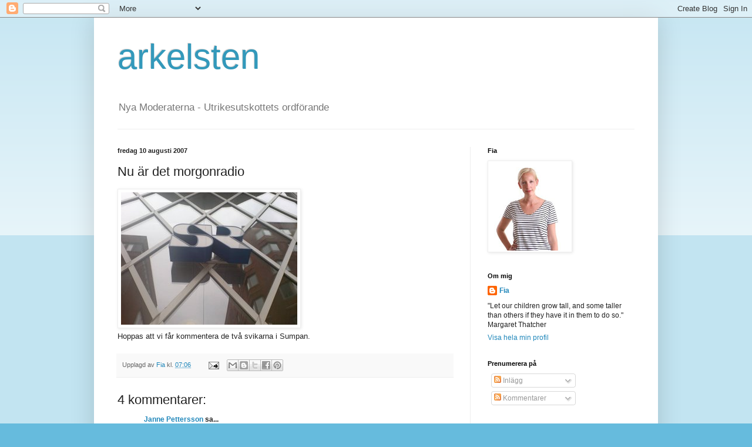

--- FILE ---
content_type: text/html; charset=UTF-8
request_url: https://arkelsten.blogspot.com/2007/08/nu-r-det-morgonradio.html
body_size: 13407
content:
<!DOCTYPE html>
<html class='v2' dir='ltr' lang='sv-SE'>
<head>
<link href='https://www.blogger.com/static/v1/widgets/335934321-css_bundle_v2.css' rel='stylesheet' type='text/css'/>
<meta content='width=1100' name='viewport'/>
<meta content='text/html; charset=UTF-8' http-equiv='Content-Type'/>
<meta content='blogger' name='generator'/>
<link href='https://arkelsten.blogspot.com/favicon.ico' rel='icon' type='image/x-icon'/>
<link href='http://arkelsten.blogspot.com/2007/08/nu-r-det-morgonradio.html' rel='canonical'/>
<link rel="alternate" type="application/atom+xml" title="arkelsten - Atom" href="https://arkelsten.blogspot.com/feeds/posts/default" />
<link rel="alternate" type="application/rss+xml" title="arkelsten - RSS" href="https://arkelsten.blogspot.com/feeds/posts/default?alt=rss" />
<link rel="service.post" type="application/atom+xml" title="arkelsten - Atom" href="https://www.blogger.com/feeds/3020424761300324558/posts/default" />

<link rel="alternate" type="application/atom+xml" title="arkelsten - Atom" href="https://arkelsten.blogspot.com/feeds/6429839667446801059/comments/default" />
<!--Can't find substitution for tag [blog.ieCssRetrofitLinks]-->
<link href='http://photos1.blogger.com/x/blogger2/4302/368704194494668/300/z/191399/image-upload-2-799224.jpg' rel='image_src'/>
<meta content='http://arkelsten.blogspot.com/2007/08/nu-r-det-morgonradio.html' property='og:url'/>
<meta content='Nu är det morgonradio' property='og:title'/>
<meta content='Hoppas att vi får kommentera de två svikarna i Sumpan. ' property='og:description'/>
<meta content='https://lh3.googleusercontent.com/blogger_img_proxy/AEn0k_uflPrqaIKhqm53ahIIJiAvmTV1S0LKOUP_0LjXo_uZ270wk47ZnrDGpcXIwNwSUrH_cvD_-Z4AB0aPe4rHStoFBw2aR7-sm-vfmUL0iaxj2bi81R-orjKuqWZNr4Ur9l1J5Xjd-iGkNJpWh69_Q2KI4-nRh1B3OMckq6IwxQgP-zL2B50=w1200-h630-p-k-no-nu' property='og:image'/>
<title>arkelsten: Nu är det morgonradio</title>
<style id='page-skin-1' type='text/css'><!--
/*
-----------------------------------------------
Blogger Template Style
Name:     Simple
Designer: Blogger
URL:      www.blogger.com
----------------------------------------------- */
/* Content
----------------------------------------------- */
body {
font: normal normal 12px Arial, Tahoma, Helvetica, FreeSans, sans-serif;
color: #222222;
background: #66bbdd none repeat scroll top left;
padding: 0 40px 40px 40px;
}
html body .region-inner {
min-width: 0;
max-width: 100%;
width: auto;
}
h2 {
font-size: 22px;
}
a:link {
text-decoration:none;
color: #2288bb;
}
a:visited {
text-decoration:none;
color: #888888;
}
a:hover {
text-decoration:underline;
color: #33aaff;
}
.body-fauxcolumn-outer .fauxcolumn-inner {
background: transparent url(https://resources.blogblog.com/blogblog/data/1kt/simple/body_gradient_tile_light.png) repeat scroll top left;
_background-image: none;
}
.body-fauxcolumn-outer .cap-top {
position: absolute;
z-index: 1;
height: 400px;
width: 100%;
}
.body-fauxcolumn-outer .cap-top .cap-left {
width: 100%;
background: transparent url(https://resources.blogblog.com/blogblog/data/1kt/simple/gradients_light.png) repeat-x scroll top left;
_background-image: none;
}
.content-outer {
-moz-box-shadow: 0 0 40px rgba(0, 0, 0, .15);
-webkit-box-shadow: 0 0 5px rgba(0, 0, 0, .15);
-goog-ms-box-shadow: 0 0 10px #333333;
box-shadow: 0 0 40px rgba(0, 0, 0, .15);
margin-bottom: 1px;
}
.content-inner {
padding: 10px 10px;
}
.content-inner {
background-color: #ffffff;
}
/* Header
----------------------------------------------- */
.header-outer {
background: transparent none repeat-x scroll 0 -400px;
_background-image: none;
}
.Header h1 {
font: normal normal 60px Arial, Tahoma, Helvetica, FreeSans, sans-serif;
color: #3399bb;
text-shadow: -1px -1px 1px rgba(0, 0, 0, .2);
}
.Header h1 a {
color: #3399bb;
}
.Header .description {
font-size: 140%;
color: #777777;
}
.header-inner .Header .titlewrapper {
padding: 22px 30px;
}
.header-inner .Header .descriptionwrapper {
padding: 0 30px;
}
/* Tabs
----------------------------------------------- */
.tabs-inner .section:first-child {
border-top: 1px solid #eeeeee;
}
.tabs-inner .section:first-child ul {
margin-top: -1px;
border-top: 1px solid #eeeeee;
border-left: 0 solid #eeeeee;
border-right: 0 solid #eeeeee;
}
.tabs-inner .widget ul {
background: #f5f5f5 url(https://resources.blogblog.com/blogblog/data/1kt/simple/gradients_light.png) repeat-x scroll 0 -800px;
_background-image: none;
border-bottom: 1px solid #eeeeee;
margin-top: 0;
margin-left: -30px;
margin-right: -30px;
}
.tabs-inner .widget li a {
display: inline-block;
padding: .6em 1em;
font: normal normal 14px Arial, Tahoma, Helvetica, FreeSans, sans-serif;
color: #999999;
border-left: 1px solid #ffffff;
border-right: 1px solid #eeeeee;
}
.tabs-inner .widget li:first-child a {
border-left: none;
}
.tabs-inner .widget li.selected a, .tabs-inner .widget li a:hover {
color: #000000;
background-color: #eeeeee;
text-decoration: none;
}
/* Columns
----------------------------------------------- */
.main-outer {
border-top: 0 solid #eeeeee;
}
.fauxcolumn-left-outer .fauxcolumn-inner {
border-right: 1px solid #eeeeee;
}
.fauxcolumn-right-outer .fauxcolumn-inner {
border-left: 1px solid #eeeeee;
}
/* Headings
----------------------------------------------- */
div.widget > h2,
div.widget h2.title {
margin: 0 0 1em 0;
font: normal bold 11px Arial, Tahoma, Helvetica, FreeSans, sans-serif;
color: #000000;
}
/* Widgets
----------------------------------------------- */
.widget .zippy {
color: #999999;
text-shadow: 2px 2px 1px rgba(0, 0, 0, .1);
}
.widget .popular-posts ul {
list-style: none;
}
/* Posts
----------------------------------------------- */
h2.date-header {
font: normal bold 11px Arial, Tahoma, Helvetica, FreeSans, sans-serif;
}
.date-header span {
background-color: transparent;
color: #222222;
padding: inherit;
letter-spacing: inherit;
margin: inherit;
}
.main-inner {
padding-top: 30px;
padding-bottom: 30px;
}
.main-inner .column-center-inner {
padding: 0 15px;
}
.main-inner .column-center-inner .section {
margin: 0 15px;
}
.post {
margin: 0 0 25px 0;
}
h3.post-title, .comments h4 {
font: normal normal 22px Arial, Tahoma, Helvetica, FreeSans, sans-serif;
margin: .75em 0 0;
}
.post-body {
font-size: 110%;
line-height: 1.4;
position: relative;
}
.post-body img, .post-body .tr-caption-container, .Profile img, .Image img,
.BlogList .item-thumbnail img {
padding: 2px;
background: #ffffff;
border: 1px solid #eeeeee;
-moz-box-shadow: 1px 1px 5px rgba(0, 0, 0, .1);
-webkit-box-shadow: 1px 1px 5px rgba(0, 0, 0, .1);
box-shadow: 1px 1px 5px rgba(0, 0, 0, .1);
}
.post-body img, .post-body .tr-caption-container {
padding: 5px;
}
.post-body .tr-caption-container {
color: #222222;
}
.post-body .tr-caption-container img {
padding: 0;
background: transparent;
border: none;
-moz-box-shadow: 0 0 0 rgba(0, 0, 0, .1);
-webkit-box-shadow: 0 0 0 rgba(0, 0, 0, .1);
box-shadow: 0 0 0 rgba(0, 0, 0, .1);
}
.post-header {
margin: 0 0 1.5em;
line-height: 1.6;
font-size: 90%;
}
.post-footer {
margin: 20px -2px 0;
padding: 5px 10px;
color: #666666;
background-color: #f9f9f9;
border-bottom: 1px solid #eeeeee;
line-height: 1.6;
font-size: 90%;
}
#comments .comment-author {
padding-top: 1.5em;
border-top: 1px solid #eeeeee;
background-position: 0 1.5em;
}
#comments .comment-author:first-child {
padding-top: 0;
border-top: none;
}
.avatar-image-container {
margin: .2em 0 0;
}
#comments .avatar-image-container img {
border: 1px solid #eeeeee;
}
/* Comments
----------------------------------------------- */
.comments .comments-content .icon.blog-author {
background-repeat: no-repeat;
background-image: url([data-uri]);
}
.comments .comments-content .loadmore a {
border-top: 1px solid #999999;
border-bottom: 1px solid #999999;
}
.comments .comment-thread.inline-thread {
background-color: #f9f9f9;
}
.comments .continue {
border-top: 2px solid #999999;
}
/* Accents
---------------------------------------------- */
.section-columns td.columns-cell {
border-left: 1px solid #eeeeee;
}
.blog-pager {
background: transparent none no-repeat scroll top center;
}
.blog-pager-older-link, .home-link,
.blog-pager-newer-link {
background-color: #ffffff;
padding: 5px;
}
.footer-outer {
border-top: 0 dashed #bbbbbb;
}
/* Mobile
----------------------------------------------- */
body.mobile  {
background-size: auto;
}
.mobile .body-fauxcolumn-outer {
background: transparent none repeat scroll top left;
}
.mobile .body-fauxcolumn-outer .cap-top {
background-size: 100% auto;
}
.mobile .content-outer {
-webkit-box-shadow: 0 0 3px rgba(0, 0, 0, .15);
box-shadow: 0 0 3px rgba(0, 0, 0, .15);
}
.mobile .tabs-inner .widget ul {
margin-left: 0;
margin-right: 0;
}
.mobile .post {
margin: 0;
}
.mobile .main-inner .column-center-inner .section {
margin: 0;
}
.mobile .date-header span {
padding: 0.1em 10px;
margin: 0 -10px;
}
.mobile h3.post-title {
margin: 0;
}
.mobile .blog-pager {
background: transparent none no-repeat scroll top center;
}
.mobile .footer-outer {
border-top: none;
}
.mobile .main-inner, .mobile .footer-inner {
background-color: #ffffff;
}
.mobile-index-contents {
color: #222222;
}
.mobile-link-button {
background-color: #2288bb;
}
.mobile-link-button a:link, .mobile-link-button a:visited {
color: #ffffff;
}
.mobile .tabs-inner .section:first-child {
border-top: none;
}
.mobile .tabs-inner .PageList .widget-content {
background-color: #eeeeee;
color: #000000;
border-top: 1px solid #eeeeee;
border-bottom: 1px solid #eeeeee;
}
.mobile .tabs-inner .PageList .widget-content .pagelist-arrow {
border-left: 1px solid #eeeeee;
}

--></style>
<style id='template-skin-1' type='text/css'><!--
body {
min-width: 960px;
}
.content-outer, .content-fauxcolumn-outer, .region-inner {
min-width: 960px;
max-width: 960px;
_width: 960px;
}
.main-inner .columns {
padding-left: 0;
padding-right: 310px;
}
.main-inner .fauxcolumn-center-outer {
left: 0;
right: 310px;
/* IE6 does not respect left and right together */
_width: expression(this.parentNode.offsetWidth -
parseInt("0") -
parseInt("310px") + 'px');
}
.main-inner .fauxcolumn-left-outer {
width: 0;
}
.main-inner .fauxcolumn-right-outer {
width: 310px;
}
.main-inner .column-left-outer {
width: 0;
right: 100%;
margin-left: -0;
}
.main-inner .column-right-outer {
width: 310px;
margin-right: -310px;
}
#layout {
min-width: 0;
}
#layout .content-outer {
min-width: 0;
width: 800px;
}
#layout .region-inner {
min-width: 0;
width: auto;
}
body#layout div.add_widget {
padding: 8px;
}
body#layout div.add_widget a {
margin-left: 32px;
}
--></style>
<link href='https://www.blogger.com/dyn-css/authorization.css?targetBlogID=3020424761300324558&amp;zx=0d2bc33c-8874-47a0-985d-ea2ae54008e5' media='none' onload='if(media!=&#39;all&#39;)media=&#39;all&#39;' rel='stylesheet'/><noscript><link href='https://www.blogger.com/dyn-css/authorization.css?targetBlogID=3020424761300324558&amp;zx=0d2bc33c-8874-47a0-985d-ea2ae54008e5' rel='stylesheet'/></noscript>
<meta name='google-adsense-platform-account' content='ca-host-pub-1556223355139109'/>
<meta name='google-adsense-platform-domain' content='blogspot.com'/>

</head>
<body class='loading variant-pale'>
<div class='navbar section' id='navbar' name='Navbar'><div class='widget Navbar' data-version='1' id='Navbar1'><script type="text/javascript">
    function setAttributeOnload(object, attribute, val) {
      if(window.addEventListener) {
        window.addEventListener('load',
          function(){ object[attribute] = val; }, false);
      } else {
        window.attachEvent('onload', function(){ object[attribute] = val; });
      }
    }
  </script>
<div id="navbar-iframe-container"></div>
<script type="text/javascript" src="https://apis.google.com/js/platform.js"></script>
<script type="text/javascript">
      gapi.load("gapi.iframes:gapi.iframes.style.bubble", function() {
        if (gapi.iframes && gapi.iframes.getContext) {
          gapi.iframes.getContext().openChild({
              url: 'https://www.blogger.com/navbar/3020424761300324558?po\x3d6429839667446801059\x26origin\x3dhttps://arkelsten.blogspot.com',
              where: document.getElementById("navbar-iframe-container"),
              id: "navbar-iframe"
          });
        }
      });
    </script><script type="text/javascript">
(function() {
var script = document.createElement('script');
script.type = 'text/javascript';
script.src = '//pagead2.googlesyndication.com/pagead/js/google_top_exp.js';
var head = document.getElementsByTagName('head')[0];
if (head) {
head.appendChild(script);
}})();
</script>
</div></div>
<div class='body-fauxcolumns'>
<div class='fauxcolumn-outer body-fauxcolumn-outer'>
<div class='cap-top'>
<div class='cap-left'></div>
<div class='cap-right'></div>
</div>
<div class='fauxborder-left'>
<div class='fauxborder-right'></div>
<div class='fauxcolumn-inner'>
</div>
</div>
<div class='cap-bottom'>
<div class='cap-left'></div>
<div class='cap-right'></div>
</div>
</div>
</div>
<div class='content'>
<div class='content-fauxcolumns'>
<div class='fauxcolumn-outer content-fauxcolumn-outer'>
<div class='cap-top'>
<div class='cap-left'></div>
<div class='cap-right'></div>
</div>
<div class='fauxborder-left'>
<div class='fauxborder-right'></div>
<div class='fauxcolumn-inner'>
</div>
</div>
<div class='cap-bottom'>
<div class='cap-left'></div>
<div class='cap-right'></div>
</div>
</div>
</div>
<div class='content-outer'>
<div class='content-cap-top cap-top'>
<div class='cap-left'></div>
<div class='cap-right'></div>
</div>
<div class='fauxborder-left content-fauxborder-left'>
<div class='fauxborder-right content-fauxborder-right'></div>
<div class='content-inner'>
<header>
<div class='header-outer'>
<div class='header-cap-top cap-top'>
<div class='cap-left'></div>
<div class='cap-right'></div>
</div>
<div class='fauxborder-left header-fauxborder-left'>
<div class='fauxborder-right header-fauxborder-right'></div>
<div class='region-inner header-inner'>
<div class='header section' id='header' name='Rubrik'><div class='widget Header' data-version='1' id='Header1'>
<div id='header-inner'>
<div class='titlewrapper'>
<h1 class='title'>
<a href='https://arkelsten.blogspot.com/'>
arkelsten
</a>
</h1>
</div>
<div class='descriptionwrapper'>
<p class='description'><span>Nya Moderaterna - Utrikesutskottets ordförande</span></p>
</div>
</div>
</div></div>
</div>
</div>
<div class='header-cap-bottom cap-bottom'>
<div class='cap-left'></div>
<div class='cap-right'></div>
</div>
</div>
</header>
<div class='tabs-outer'>
<div class='tabs-cap-top cap-top'>
<div class='cap-left'></div>
<div class='cap-right'></div>
</div>
<div class='fauxborder-left tabs-fauxborder-left'>
<div class='fauxborder-right tabs-fauxborder-right'></div>
<div class='region-inner tabs-inner'>
<div class='tabs no-items section' id='crosscol' name='Alla kolumner'></div>
<div class='tabs no-items section' id='crosscol-overflow' name='Cross-Column 2'></div>
</div>
</div>
<div class='tabs-cap-bottom cap-bottom'>
<div class='cap-left'></div>
<div class='cap-right'></div>
</div>
</div>
<div class='main-outer'>
<div class='main-cap-top cap-top'>
<div class='cap-left'></div>
<div class='cap-right'></div>
</div>
<div class='fauxborder-left main-fauxborder-left'>
<div class='fauxborder-right main-fauxborder-right'></div>
<div class='region-inner main-inner'>
<div class='columns fauxcolumns'>
<div class='fauxcolumn-outer fauxcolumn-center-outer'>
<div class='cap-top'>
<div class='cap-left'></div>
<div class='cap-right'></div>
</div>
<div class='fauxborder-left'>
<div class='fauxborder-right'></div>
<div class='fauxcolumn-inner'>
</div>
</div>
<div class='cap-bottom'>
<div class='cap-left'></div>
<div class='cap-right'></div>
</div>
</div>
<div class='fauxcolumn-outer fauxcolumn-left-outer'>
<div class='cap-top'>
<div class='cap-left'></div>
<div class='cap-right'></div>
</div>
<div class='fauxborder-left'>
<div class='fauxborder-right'></div>
<div class='fauxcolumn-inner'>
</div>
</div>
<div class='cap-bottom'>
<div class='cap-left'></div>
<div class='cap-right'></div>
</div>
</div>
<div class='fauxcolumn-outer fauxcolumn-right-outer'>
<div class='cap-top'>
<div class='cap-left'></div>
<div class='cap-right'></div>
</div>
<div class='fauxborder-left'>
<div class='fauxborder-right'></div>
<div class='fauxcolumn-inner'>
</div>
</div>
<div class='cap-bottom'>
<div class='cap-left'></div>
<div class='cap-right'></div>
</div>
</div>
<!-- corrects IE6 width calculation -->
<div class='columns-inner'>
<div class='column-center-outer'>
<div class='column-center-inner'>
<div class='main section' id='main' name='Huvudsektion'><div class='widget Blog' data-version='1' id='Blog1'>
<div class='blog-posts hfeed'>

          <div class="date-outer">
        
<h2 class='date-header'><span>fredag 10 augusti 2007</span></h2>

          <div class="date-posts">
        
<div class='post-outer'>
<div class='post hentry uncustomized-post-template' itemprop='blogPost' itemscope='itemscope' itemtype='http://schema.org/BlogPosting'>
<meta content='http://photos1.blogger.com/x/blogger2/4302/368704194494668/300/z/191399/image-upload-2-799224.jpg' itemprop='image_url'/>
<meta content='3020424761300324558' itemprop='blogId'/>
<meta content='6429839667446801059' itemprop='postId'/>
<a name='6429839667446801059'></a>
<h3 class='post-title entry-title' itemprop='name'>
Nu är det morgonradio
</h3>
<div class='post-header'>
<div class='post-header-line-1'></div>
</div>
<div class='post-body entry-content' id='post-body-6429839667446801059' itemprop='description articleBody'>
<div xmlns="http://www.w3.org/1999/xhtml"><a href="//photos1.blogger.com/x/blogger2/4302/368704194494668/1600/z/791885/image-upload-2-799224.jpg"><img src="//photos1.blogger.com/x/blogger2/4302/368704194494668/300/z/191399/image-upload-2-799224.jpg"></a><br /><span>Hoppas att vi får kommentera de två svikarna i Sumpan. </span><br /></div>
<div style='clear: both;'></div>
</div>
<div class='post-footer'>
<div class='post-footer-line post-footer-line-1'>
<span class='post-author vcard'>
Upplagd av
<span class='fn' itemprop='author' itemscope='itemscope' itemtype='http://schema.org/Person'>
<meta content='https://www.blogger.com/profile/07120355287664211833' itemprop='url'/>
<a class='g-profile' href='https://www.blogger.com/profile/07120355287664211833' rel='author' title='author profile'>
<span itemprop='name'>Fia</span>
</a>
</span>
</span>
<span class='post-timestamp'>
kl.
<meta content='http://arkelsten.blogspot.com/2007/08/nu-r-det-morgonradio.html' itemprop='url'/>
<a class='timestamp-link' href='https://arkelsten.blogspot.com/2007/08/nu-r-det-morgonradio.html' rel='bookmark' title='permanent link'><abbr class='published' itemprop='datePublished' title='2007-08-10T07:06:00+02:00'>07:06</abbr></a>
</span>
<span class='post-comment-link'>
</span>
<span class='post-icons'>
<span class='item-action'>
<a href='https://www.blogger.com/email-post/3020424761300324558/6429839667446801059' title='Skicka inlägg'>
<img alt='' class='icon-action' height='13' src='https://resources.blogblog.com/img/icon18_email.gif' width='18'/>
</a>
</span>
<span class='item-control blog-admin pid-1884737835'>
<a href='https://www.blogger.com/post-edit.g?blogID=3020424761300324558&postID=6429839667446801059&from=pencil' title='Redigera inlägg'>
<img alt='' class='icon-action' height='18' src='https://resources.blogblog.com/img/icon18_edit_allbkg.gif' width='18'/>
</a>
</span>
</span>
<div class='post-share-buttons goog-inline-block'>
<a class='goog-inline-block share-button sb-email' href='https://www.blogger.com/share-post.g?blogID=3020424761300324558&postID=6429839667446801059&target=email' target='_blank' title='Skicka med e-post'><span class='share-button-link-text'>Skicka med e-post</span></a><a class='goog-inline-block share-button sb-blog' href='https://www.blogger.com/share-post.g?blogID=3020424761300324558&postID=6429839667446801059&target=blog' onclick='window.open(this.href, "_blank", "height=270,width=475"); return false;' target='_blank' title='BlogThis!'><span class='share-button-link-text'>BlogThis!</span></a><a class='goog-inline-block share-button sb-twitter' href='https://www.blogger.com/share-post.g?blogID=3020424761300324558&postID=6429839667446801059&target=twitter' target='_blank' title='Dela på X'><span class='share-button-link-text'>Dela på X</span></a><a class='goog-inline-block share-button sb-facebook' href='https://www.blogger.com/share-post.g?blogID=3020424761300324558&postID=6429839667446801059&target=facebook' onclick='window.open(this.href, "_blank", "height=430,width=640"); return false;' target='_blank' title='Dela på Facebook'><span class='share-button-link-text'>Dela på Facebook</span></a><a class='goog-inline-block share-button sb-pinterest' href='https://www.blogger.com/share-post.g?blogID=3020424761300324558&postID=6429839667446801059&target=pinterest' target='_blank' title='Dela på Pinterest'><span class='share-button-link-text'>Dela på Pinterest</span></a>
</div>
</div>
<div class='post-footer-line post-footer-line-2'>
<span class='post-labels'>
</span>
</div>
<div class='post-footer-line post-footer-line-3'>
<span class='post-location'>
</span>
</div>
</div>
</div>
<div class='comments' id='comments'>
<a name='comments'></a>
<h4>4 kommentarer:</h4>
<div id='Blog1_comments-block-wrapper'>
<dl class='avatar-comment-indent' id='comments-block'>
<dt class='comment-author ' id='c5183592229722459766'>
<a name='c5183592229722459766'></a>
<div class="avatar-image-container vcard"><span dir="ltr"><a href="https://www.blogger.com/profile/04153259069779975790" target="" rel="nofollow" onclick="" class="avatar-hovercard" id="av-5183592229722459766-04153259069779975790"><img src="https://resources.blogblog.com/img/blank.gif" width="35" height="35" class="delayLoad" style="display: none;" longdesc="//blogger.googleusercontent.com/img/b/R29vZ2xl/AVvXsEi0Zlt-9awS5V0lKbJ-9sYrExzDiuCLTUahrayO34VpH7yqGzNonIzWJ1e6CijJej5QLWo_MlaVv81yCik4QvVZRfUqwLRn72_gcGJMxvbA2SshxngwLJfad4s1zNNwbWg/s45-c/enBxW1ZeVH5YXlVdZgEHXgFFRzR3ZXs-.jpg" alt="" title="Janne Pettersson">

<noscript><img src="//blogger.googleusercontent.com/img/b/R29vZ2xl/AVvXsEi0Zlt-9awS5V0lKbJ-9sYrExzDiuCLTUahrayO34VpH7yqGzNonIzWJ1e6CijJej5QLWo_MlaVv81yCik4QvVZRfUqwLRn72_gcGJMxvbA2SshxngwLJfad4s1zNNwbWg/s45-c/enBxW1ZeVH5YXlVdZgEHXgFFRzR3ZXs-.jpg" width="35" height="35" class="photo" alt=""></noscript></a></span></div>
<a href='https://www.blogger.com/profile/04153259069779975790' rel='nofollow'>Janne Pettersson</a>
sa...
</dt>
<dd class='comment-body' id='Blog1_cmt-5183592229722459766'>
<p>
Partipolitiken verkar värre än maffian. Either you're with us or against us... De stackars kommunalgubbarna i Sumpan lär hamna i Lötsjön med betongblock runt fötterna.
</p>
</dd>
<dd class='comment-footer'>
<span class='comment-timestamp'>
<a href='https://arkelsten.blogspot.com/2007/08/nu-r-det-morgonradio.html?showComment=1186746780000#c5183592229722459766' title='comment permalink'>
10 augusti 2007 kl. 13:53:00 CEST
</a>
<span class='item-control blog-admin pid-1847414128'>
<a class='comment-delete' href='https://www.blogger.com/comment/delete/3020424761300324558/5183592229722459766' title='Ta bort kommentar'>
<img src='https://resources.blogblog.com/img/icon_delete13.gif'/>
</a>
</span>
</span>
</dd>
<dt class='comment-author blog-author' id='c4945464579039889880'>
<a name='c4945464579039889880'></a>
<div class="avatar-image-container avatar-stock"><span dir="ltr"><a href="https://www.blogger.com/profile/07120355287664211833" target="" rel="nofollow" onclick="" class="avatar-hovercard" id="av-4945464579039889880-07120355287664211833"><img src="//www.blogger.com/img/blogger_logo_round_35.png" width="35" height="35" alt="" title="Fia">

</a></span></div>
<a href='https://www.blogger.com/profile/07120355287664211833' rel='nofollow'>Fia</a>
sa...
</dt>
<dd class='comment-body' id='Blog1_cmt-4945464579039889880'>
<p>
Tss. Absolut inte väre än maffian, det är lösare än ett normalt anställningsförhållande.Men de två svikarna är ju inte personvalda utan sitter på mandat för moderaterna. Som de nu överger. Och sviker väljarna som röstat på parti - inte person. Så otroligt själviskt.
</p>
</dd>
<dd class='comment-footer'>
<span class='comment-timestamp'>
<a href='https://arkelsten.blogspot.com/2007/08/nu-r-det-morgonradio.html?showComment=1186774200000#c4945464579039889880' title='comment permalink'>
10 augusti 2007 kl. 21:30:00 CEST
</a>
<span class='item-control blog-admin pid-1884737835'>
<a class='comment-delete' href='https://www.blogger.com/comment/delete/3020424761300324558/4945464579039889880' title='Ta bort kommentar'>
<img src='https://resources.blogblog.com/img/icon_delete13.gif'/>
</a>
</span>
</span>
</dd>
<dt class='comment-author ' id='c4335590749201914427'>
<a name='c4335590749201914427'></a>
<div class="avatar-image-container vcard"><span dir="ltr"><a href="https://www.blogger.com/profile/04153259069779975790" target="" rel="nofollow" onclick="" class="avatar-hovercard" id="av-4335590749201914427-04153259069779975790"><img src="https://resources.blogblog.com/img/blank.gif" width="35" height="35" class="delayLoad" style="display: none;" longdesc="//blogger.googleusercontent.com/img/b/R29vZ2xl/AVvXsEi0Zlt-9awS5V0lKbJ-9sYrExzDiuCLTUahrayO34VpH7yqGzNonIzWJ1e6CijJej5QLWo_MlaVv81yCik4QvVZRfUqwLRn72_gcGJMxvbA2SshxngwLJfad4s1zNNwbWg/s45-c/enBxW1ZeVH5YXlVdZgEHXgFFRzR3ZXs-.jpg" alt="" title="Janne Pettersson">

<noscript><img src="//blogger.googleusercontent.com/img/b/R29vZ2xl/AVvXsEi0Zlt-9awS5V0lKbJ-9sYrExzDiuCLTUahrayO34VpH7yqGzNonIzWJ1e6CijJej5QLWo_MlaVv81yCik4QvVZRfUqwLRn72_gcGJMxvbA2SshxngwLJfad4s1zNNwbWg/s45-c/enBxW1ZeVH5YXlVdZgEHXgFFRzR3ZXs-.jpg" width="35" height="35" class="photo" alt=""></noscript></a></span></div>
<a href='https://www.blogger.com/profile/04153259069779975790' rel='nofollow'>Janne Pettersson</a>
sa...
</dt>
<dd class='comment-body' id='Blog1_cmt-4335590749201914427'>
<p>
Jo, men individen har ju samtidigt rätt att ändra sin övertygelse. Men visst, jag kan inte sätta mig in i din indignation eftersom jag skulle få klaustrofobi om jag var tvungen att rätta mig efter en partibeteckning.
</p>
</dd>
<dd class='comment-footer'>
<span class='comment-timestamp'>
<a href='https://arkelsten.blogspot.com/2007/08/nu-r-det-morgonradio.html?showComment=1186775040000#c4335590749201914427' title='comment permalink'>
10 augusti 2007 kl. 21:44:00 CEST
</a>
<span class='item-control blog-admin pid-1847414128'>
<a class='comment-delete' href='https://www.blogger.com/comment/delete/3020424761300324558/4335590749201914427' title='Ta bort kommentar'>
<img src='https://resources.blogblog.com/img/icon_delete13.gif'/>
</a>
</span>
</span>
</dd>
<dt class='comment-author blog-author' id='c2609649201090624982'>
<a name='c2609649201090624982'></a>
<div class="avatar-image-container avatar-stock"><span dir="ltr"><a href="https://www.blogger.com/profile/07120355287664211833" target="" rel="nofollow" onclick="" class="avatar-hovercard" id="av-2609649201090624982-07120355287664211833"><img src="//www.blogger.com/img/blogger_logo_round_35.png" width="35" height="35" alt="" title="Fia">

</a></span></div>
<a href='https://www.blogger.com/profile/07120355287664211833' rel='nofollow'>Fia</a>
sa...
</dt>
<dd class='comment-body' id='Blog1_cmt-2609649201090624982'>
<p>
Klart att alla kan ändra sig. Men det är hyckeri att sitta kvar på ett mandat de fått på felaktiga premisser. Gillar de inte läget får de påverka sitt parti eller så får de avgå - inte skifta majoritet. Det verkar viktigast för de två att vara kommunalpolitiker än vad väljarna tycker.
</p>
</dd>
<dd class='comment-footer'>
<span class='comment-timestamp'>
<a href='https://arkelsten.blogspot.com/2007/08/nu-r-det-morgonradio.html?showComment=1186819560000#c2609649201090624982' title='comment permalink'>
11 augusti 2007 kl. 10:06:00 CEST
</a>
<span class='item-control blog-admin pid-1884737835'>
<a class='comment-delete' href='https://www.blogger.com/comment/delete/3020424761300324558/2609649201090624982' title='Ta bort kommentar'>
<img src='https://resources.blogblog.com/img/icon_delete13.gif'/>
</a>
</span>
</span>
</dd>
</dl>
</div>
<p class='comment-footer'>
<a href='https://www.blogger.com/comment/fullpage/post/3020424761300324558/6429839667446801059' onclick='javascript:window.open(this.href, "bloggerPopup", "toolbar=0,location=0,statusbar=1,menubar=0,scrollbars=yes,width=640,height=500"); return false;'>Skicka en kommentar</a>
</p>
</div>
</div>

        </div></div>
      
</div>
<div class='blog-pager' id='blog-pager'>
<span id='blog-pager-newer-link'>
<a class='blog-pager-newer-link' href='https://arkelsten.blogspot.com/2007/08/nysprk.html' id='Blog1_blog-pager-newer-link' title='Senaste inlägg'>Senaste inlägg</a>
</span>
<span id='blog-pager-older-link'>
<a class='blog-pager-older-link' href='https://arkelsten.blogspot.com/2007/08/facebook.html' id='Blog1_blog-pager-older-link' title='Äldre inlägg'>Äldre inlägg</a>
</span>
<a class='home-link' href='https://arkelsten.blogspot.com/'>Startsida</a>
</div>
<div class='clear'></div>
<div class='post-feeds'>
<div class='feed-links'>
Prenumerera på:
<a class='feed-link' href='https://arkelsten.blogspot.com/feeds/6429839667446801059/comments/default' target='_blank' type='application/atom+xml'>Kommentarer till inlägget (Atom)</a>
</div>
</div>
</div></div>
</div>
</div>
<div class='column-left-outer'>
<div class='column-left-inner'>
<aside>
</aside>
</div>
</div>
<div class='column-right-outer'>
<div class='column-right-inner'>
<aside>
<div class='sidebar section' id='sidebar-right-1'><div class='widget Image' data-version='1' id='Image1'>
<h2>Fia</h2>
<div class='widget-content'>
<img alt='Fia' height='150' id='Image1_img' src='//1.bp.blogspot.com/_LBsIipc2vhE/TLNeFfNmk4I/AAAAAAAACi8/T3CVsecKsqY/S150/Sofia+Arkelsten+Foto+Emilia+%C3%96ije+low+low.jpg' width='138'/>
<br/>
</div>
<div class='clear'></div>
</div><div class='widget Profile' data-version='1' id='Profile1'>
<h2>Om mig</h2>
<div class='widget-content'>
<dl class='profile-datablock'>
<dt class='profile-data'>
<a class='profile-name-link g-profile' href='https://www.blogger.com/profile/07120355287664211833' rel='author' style='background-image: url(//www.blogger.com/img/logo-16.png);'>
Fia
</a>
</dt>
<dd class='profile-textblock'>"Let our children grow tall,
and some taller than others
if they have it in them to do so." 
Margaret Thatcher</dd>
</dl>
<a class='profile-link' href='https://www.blogger.com/profile/07120355287664211833' rel='author'>Visa hela min profil</a>
<div class='clear'></div>
</div>
</div><div class='widget Subscribe' data-version='1' id='Subscribe1'>
<div style='white-space:nowrap'>
<h2 class='title'>Prenumerera på</h2>
<div class='widget-content'>
<div class='subscribe-wrapper subscribe-type-POST'>
<div class='subscribe expanded subscribe-type-POST' id='SW_READER_LIST_Subscribe1POST' style='display:none;'>
<div class='top'>
<span class='inner' onclick='return(_SW_toggleReaderList(event, "Subscribe1POST"));'>
<img class='subscribe-dropdown-arrow' src='https://resources.blogblog.com/img/widgets/arrow_dropdown.gif'/>
<img align='absmiddle' alt='' border='0' class='feed-icon' src='https://resources.blogblog.com/img/icon_feed12.png'/>
Inlägg
</span>
<div class='feed-reader-links'>
<a class='feed-reader-link' href='https://www.netvibes.com/subscribe.php?url=https%3A%2F%2Farkelsten.blogspot.com%2Ffeeds%2Fposts%2Fdefault' target='_blank'>
<img src='https://resources.blogblog.com/img/widgets/subscribe-netvibes.png'/>
</a>
<a class='feed-reader-link' href='https://add.my.yahoo.com/content?url=https%3A%2F%2Farkelsten.blogspot.com%2Ffeeds%2Fposts%2Fdefault' target='_blank'>
<img src='https://resources.blogblog.com/img/widgets/subscribe-yahoo.png'/>
</a>
<a class='feed-reader-link' href='https://arkelsten.blogspot.com/feeds/posts/default' target='_blank'>
<img align='absmiddle' class='feed-icon' src='https://resources.blogblog.com/img/icon_feed12.png'/>
                  Atom
                </a>
</div>
</div>
<div class='bottom'></div>
</div>
<div class='subscribe' id='SW_READER_LIST_CLOSED_Subscribe1POST' onclick='return(_SW_toggleReaderList(event, "Subscribe1POST"));'>
<div class='top'>
<span class='inner'>
<img class='subscribe-dropdown-arrow' src='https://resources.blogblog.com/img/widgets/arrow_dropdown.gif'/>
<span onclick='return(_SW_toggleReaderList(event, "Subscribe1POST"));'>
<img align='absmiddle' alt='' border='0' class='feed-icon' src='https://resources.blogblog.com/img/icon_feed12.png'/>
Inlägg
</span>
</span>
</div>
<div class='bottom'></div>
</div>
</div>
<div class='subscribe-wrapper subscribe-type-PER_POST'>
<div class='subscribe expanded subscribe-type-PER_POST' id='SW_READER_LIST_Subscribe1PER_POST' style='display:none;'>
<div class='top'>
<span class='inner' onclick='return(_SW_toggleReaderList(event, "Subscribe1PER_POST"));'>
<img class='subscribe-dropdown-arrow' src='https://resources.blogblog.com/img/widgets/arrow_dropdown.gif'/>
<img align='absmiddle' alt='' border='0' class='feed-icon' src='https://resources.blogblog.com/img/icon_feed12.png'/>
Kommentarer
</span>
<div class='feed-reader-links'>
<a class='feed-reader-link' href='https://www.netvibes.com/subscribe.php?url=https%3A%2F%2Farkelsten.blogspot.com%2Ffeeds%2F6429839667446801059%2Fcomments%2Fdefault' target='_blank'>
<img src='https://resources.blogblog.com/img/widgets/subscribe-netvibes.png'/>
</a>
<a class='feed-reader-link' href='https://add.my.yahoo.com/content?url=https%3A%2F%2Farkelsten.blogspot.com%2Ffeeds%2F6429839667446801059%2Fcomments%2Fdefault' target='_blank'>
<img src='https://resources.blogblog.com/img/widgets/subscribe-yahoo.png'/>
</a>
<a class='feed-reader-link' href='https://arkelsten.blogspot.com/feeds/6429839667446801059/comments/default' target='_blank'>
<img align='absmiddle' class='feed-icon' src='https://resources.blogblog.com/img/icon_feed12.png'/>
                  Atom
                </a>
</div>
</div>
<div class='bottom'></div>
</div>
<div class='subscribe' id='SW_READER_LIST_CLOSED_Subscribe1PER_POST' onclick='return(_SW_toggleReaderList(event, "Subscribe1PER_POST"));'>
<div class='top'>
<span class='inner'>
<img class='subscribe-dropdown-arrow' src='https://resources.blogblog.com/img/widgets/arrow_dropdown.gif'/>
<span onclick='return(_SW_toggleReaderList(event, "Subscribe1PER_POST"));'>
<img align='absmiddle' alt='' border='0' class='feed-icon' src='https://resources.blogblog.com/img/icon_feed12.png'/>
Kommentarer
</span>
</span>
</div>
<div class='bottom'></div>
</div>
</div>
<div style='clear:both'></div>
</div>
</div>
<div class='clear'></div>
</div></div>
<table border='0' cellpadding='0' cellspacing='0' class='section-columns columns-2'>
<tbody>
<tr>
<td class='first columns-cell'>
<div class='sidebar section' id='sidebar-right-2-1'><div class='widget BlogArchive' data-version='1' id='BlogArchive1'>
<h2>Bloggarkiv</h2>
<div class='widget-content'>
<div id='ArchiveList'>
<div id='BlogArchive1_ArchiveList'>
<ul class='hierarchy'>
<li class='archivedate collapsed'>
<a class='toggle' href='javascript:void(0)'>
<span class='zippy'>

        &#9658;&#160;
      
</span>
</a>
<a class='post-count-link' href='https://arkelsten.blogspot.com/2010/'>
2010
</a>
<span class='post-count' dir='ltr'>(717)</span>
<ul class='hierarchy'>
<li class='archivedate collapsed'>
<a class='toggle' href='javascript:void(0)'>
<span class='zippy'>

        &#9658;&#160;
      
</span>
</a>
<a class='post-count-link' href='https://arkelsten.blogspot.com/2010/12/'>
december
</a>
<span class='post-count' dir='ltr'>(1)</span>
</li>
</ul>
<ul class='hierarchy'>
<li class='archivedate collapsed'>
<a class='toggle' href='javascript:void(0)'>
<span class='zippy'>

        &#9658;&#160;
      
</span>
</a>
<a class='post-count-link' href='https://arkelsten.blogspot.com/2010/10/'>
oktober
</a>
<span class='post-count' dir='ltr'>(21)</span>
</li>
</ul>
<ul class='hierarchy'>
<li class='archivedate collapsed'>
<a class='toggle' href='javascript:void(0)'>
<span class='zippy'>

        &#9658;&#160;
      
</span>
</a>
<a class='post-count-link' href='https://arkelsten.blogspot.com/2010/09/'>
september
</a>
<span class='post-count' dir='ltr'>(51)</span>
</li>
</ul>
<ul class='hierarchy'>
<li class='archivedate collapsed'>
<a class='toggle' href='javascript:void(0)'>
<span class='zippy'>

        &#9658;&#160;
      
</span>
</a>
<a class='post-count-link' href='https://arkelsten.blogspot.com/2010/08/'>
augusti
</a>
<span class='post-count' dir='ltr'>(117)</span>
</li>
</ul>
<ul class='hierarchy'>
<li class='archivedate collapsed'>
<a class='toggle' href='javascript:void(0)'>
<span class='zippy'>

        &#9658;&#160;
      
</span>
</a>
<a class='post-count-link' href='https://arkelsten.blogspot.com/2010/07/'>
juli
</a>
<span class='post-count' dir='ltr'>(44)</span>
</li>
</ul>
<ul class='hierarchy'>
<li class='archivedate collapsed'>
<a class='toggle' href='javascript:void(0)'>
<span class='zippy'>

        &#9658;&#160;
      
</span>
</a>
<a class='post-count-link' href='https://arkelsten.blogspot.com/2010/06/'>
juni
</a>
<span class='post-count' dir='ltr'>(92)</span>
</li>
</ul>
<ul class='hierarchy'>
<li class='archivedate collapsed'>
<a class='toggle' href='javascript:void(0)'>
<span class='zippy'>

        &#9658;&#160;
      
</span>
</a>
<a class='post-count-link' href='https://arkelsten.blogspot.com/2010/05/'>
maj
</a>
<span class='post-count' dir='ltr'>(99)</span>
</li>
</ul>
<ul class='hierarchy'>
<li class='archivedate collapsed'>
<a class='toggle' href='javascript:void(0)'>
<span class='zippy'>

        &#9658;&#160;
      
</span>
</a>
<a class='post-count-link' href='https://arkelsten.blogspot.com/2010/04/'>
april
</a>
<span class='post-count' dir='ltr'>(85)</span>
</li>
</ul>
<ul class='hierarchy'>
<li class='archivedate collapsed'>
<a class='toggle' href='javascript:void(0)'>
<span class='zippy'>

        &#9658;&#160;
      
</span>
</a>
<a class='post-count-link' href='https://arkelsten.blogspot.com/2010/03/'>
mars
</a>
<span class='post-count' dir='ltr'>(100)</span>
</li>
</ul>
<ul class='hierarchy'>
<li class='archivedate collapsed'>
<a class='toggle' href='javascript:void(0)'>
<span class='zippy'>

        &#9658;&#160;
      
</span>
</a>
<a class='post-count-link' href='https://arkelsten.blogspot.com/2010/02/'>
februari
</a>
<span class='post-count' dir='ltr'>(67)</span>
</li>
</ul>
<ul class='hierarchy'>
<li class='archivedate collapsed'>
<a class='toggle' href='javascript:void(0)'>
<span class='zippy'>

        &#9658;&#160;
      
</span>
</a>
<a class='post-count-link' href='https://arkelsten.blogspot.com/2010/01/'>
januari
</a>
<span class='post-count' dir='ltr'>(40)</span>
</li>
</ul>
</li>
</ul>
<ul class='hierarchy'>
<li class='archivedate collapsed'>
<a class='toggle' href='javascript:void(0)'>
<span class='zippy'>

        &#9658;&#160;
      
</span>
</a>
<a class='post-count-link' href='https://arkelsten.blogspot.com/2009/'>
2009
</a>
<span class='post-count' dir='ltr'>(914)</span>
<ul class='hierarchy'>
<li class='archivedate collapsed'>
<a class='toggle' href='javascript:void(0)'>
<span class='zippy'>

        &#9658;&#160;
      
</span>
</a>
<a class='post-count-link' href='https://arkelsten.blogspot.com/2009/12/'>
december
</a>
<span class='post-count' dir='ltr'>(57)</span>
</li>
</ul>
<ul class='hierarchy'>
<li class='archivedate collapsed'>
<a class='toggle' href='javascript:void(0)'>
<span class='zippy'>

        &#9658;&#160;
      
</span>
</a>
<a class='post-count-link' href='https://arkelsten.blogspot.com/2009/11/'>
november
</a>
<span class='post-count' dir='ltr'>(73)</span>
</li>
</ul>
<ul class='hierarchy'>
<li class='archivedate collapsed'>
<a class='toggle' href='javascript:void(0)'>
<span class='zippy'>

        &#9658;&#160;
      
</span>
</a>
<a class='post-count-link' href='https://arkelsten.blogspot.com/2009/10/'>
oktober
</a>
<span class='post-count' dir='ltr'>(67)</span>
</li>
</ul>
<ul class='hierarchy'>
<li class='archivedate collapsed'>
<a class='toggle' href='javascript:void(0)'>
<span class='zippy'>

        &#9658;&#160;
      
</span>
</a>
<a class='post-count-link' href='https://arkelsten.blogspot.com/2009/09/'>
september
</a>
<span class='post-count' dir='ltr'>(65)</span>
</li>
</ul>
<ul class='hierarchy'>
<li class='archivedate collapsed'>
<a class='toggle' href='javascript:void(0)'>
<span class='zippy'>

        &#9658;&#160;
      
</span>
</a>
<a class='post-count-link' href='https://arkelsten.blogspot.com/2009/08/'>
augusti
</a>
<span class='post-count' dir='ltr'>(100)</span>
</li>
</ul>
<ul class='hierarchy'>
<li class='archivedate collapsed'>
<a class='toggle' href='javascript:void(0)'>
<span class='zippy'>

        &#9658;&#160;
      
</span>
</a>
<a class='post-count-link' href='https://arkelsten.blogspot.com/2009/07/'>
juli
</a>
<span class='post-count' dir='ltr'>(32)</span>
</li>
</ul>
<ul class='hierarchy'>
<li class='archivedate collapsed'>
<a class='toggle' href='javascript:void(0)'>
<span class='zippy'>

        &#9658;&#160;
      
</span>
</a>
<a class='post-count-link' href='https://arkelsten.blogspot.com/2009/06/'>
juni
</a>
<span class='post-count' dir='ltr'>(86)</span>
</li>
</ul>
<ul class='hierarchy'>
<li class='archivedate collapsed'>
<a class='toggle' href='javascript:void(0)'>
<span class='zippy'>

        &#9658;&#160;
      
</span>
</a>
<a class='post-count-link' href='https://arkelsten.blogspot.com/2009/05/'>
maj
</a>
<span class='post-count' dir='ltr'>(101)</span>
</li>
</ul>
<ul class='hierarchy'>
<li class='archivedate collapsed'>
<a class='toggle' href='javascript:void(0)'>
<span class='zippy'>

        &#9658;&#160;
      
</span>
</a>
<a class='post-count-link' href='https://arkelsten.blogspot.com/2009/04/'>
april
</a>
<span class='post-count' dir='ltr'>(86)</span>
</li>
</ul>
<ul class='hierarchy'>
<li class='archivedate collapsed'>
<a class='toggle' href='javascript:void(0)'>
<span class='zippy'>

        &#9658;&#160;
      
</span>
</a>
<a class='post-count-link' href='https://arkelsten.blogspot.com/2009/03/'>
mars
</a>
<span class='post-count' dir='ltr'>(98)</span>
</li>
</ul>
<ul class='hierarchy'>
<li class='archivedate collapsed'>
<a class='toggle' href='javascript:void(0)'>
<span class='zippy'>

        &#9658;&#160;
      
</span>
</a>
<a class='post-count-link' href='https://arkelsten.blogspot.com/2009/02/'>
februari
</a>
<span class='post-count' dir='ltr'>(85)</span>
</li>
</ul>
<ul class='hierarchy'>
<li class='archivedate collapsed'>
<a class='toggle' href='javascript:void(0)'>
<span class='zippy'>

        &#9658;&#160;
      
</span>
</a>
<a class='post-count-link' href='https://arkelsten.blogspot.com/2009/01/'>
januari
</a>
<span class='post-count' dir='ltr'>(64)</span>
</li>
</ul>
</li>
</ul>
<ul class='hierarchy'>
<li class='archivedate collapsed'>
<a class='toggle' href='javascript:void(0)'>
<span class='zippy'>

        &#9658;&#160;
      
</span>
</a>
<a class='post-count-link' href='https://arkelsten.blogspot.com/2008/'>
2008
</a>
<span class='post-count' dir='ltr'>(688)</span>
<ul class='hierarchy'>
<li class='archivedate collapsed'>
<a class='toggle' href='javascript:void(0)'>
<span class='zippy'>

        &#9658;&#160;
      
</span>
</a>
<a class='post-count-link' href='https://arkelsten.blogspot.com/2008/12/'>
december
</a>
<span class='post-count' dir='ltr'>(51)</span>
</li>
</ul>
<ul class='hierarchy'>
<li class='archivedate collapsed'>
<a class='toggle' href='javascript:void(0)'>
<span class='zippy'>

        &#9658;&#160;
      
</span>
</a>
<a class='post-count-link' href='https://arkelsten.blogspot.com/2008/11/'>
november
</a>
<span class='post-count' dir='ltr'>(66)</span>
</li>
</ul>
<ul class='hierarchy'>
<li class='archivedate collapsed'>
<a class='toggle' href='javascript:void(0)'>
<span class='zippy'>

        &#9658;&#160;
      
</span>
</a>
<a class='post-count-link' href='https://arkelsten.blogspot.com/2008/10/'>
oktober
</a>
<span class='post-count' dir='ltr'>(70)</span>
</li>
</ul>
<ul class='hierarchy'>
<li class='archivedate collapsed'>
<a class='toggle' href='javascript:void(0)'>
<span class='zippy'>

        &#9658;&#160;
      
</span>
</a>
<a class='post-count-link' href='https://arkelsten.blogspot.com/2008/09/'>
september
</a>
<span class='post-count' dir='ltr'>(52)</span>
</li>
</ul>
<ul class='hierarchy'>
<li class='archivedate collapsed'>
<a class='toggle' href='javascript:void(0)'>
<span class='zippy'>

        &#9658;&#160;
      
</span>
</a>
<a class='post-count-link' href='https://arkelsten.blogspot.com/2008/08/'>
augusti
</a>
<span class='post-count' dir='ltr'>(42)</span>
</li>
</ul>
<ul class='hierarchy'>
<li class='archivedate collapsed'>
<a class='toggle' href='javascript:void(0)'>
<span class='zippy'>

        &#9658;&#160;
      
</span>
</a>
<a class='post-count-link' href='https://arkelsten.blogspot.com/2008/07/'>
juli
</a>
<span class='post-count' dir='ltr'>(50)</span>
</li>
</ul>
<ul class='hierarchy'>
<li class='archivedate collapsed'>
<a class='toggle' href='javascript:void(0)'>
<span class='zippy'>

        &#9658;&#160;
      
</span>
</a>
<a class='post-count-link' href='https://arkelsten.blogspot.com/2008/06/'>
juni
</a>
<span class='post-count' dir='ltr'>(44)</span>
</li>
</ul>
<ul class='hierarchy'>
<li class='archivedate collapsed'>
<a class='toggle' href='javascript:void(0)'>
<span class='zippy'>

        &#9658;&#160;
      
</span>
</a>
<a class='post-count-link' href='https://arkelsten.blogspot.com/2008/05/'>
maj
</a>
<span class='post-count' dir='ltr'>(65)</span>
</li>
</ul>
<ul class='hierarchy'>
<li class='archivedate collapsed'>
<a class='toggle' href='javascript:void(0)'>
<span class='zippy'>

        &#9658;&#160;
      
</span>
</a>
<a class='post-count-link' href='https://arkelsten.blogspot.com/2008/04/'>
april
</a>
<span class='post-count' dir='ltr'>(64)</span>
</li>
</ul>
<ul class='hierarchy'>
<li class='archivedate collapsed'>
<a class='toggle' href='javascript:void(0)'>
<span class='zippy'>

        &#9658;&#160;
      
</span>
</a>
<a class='post-count-link' href='https://arkelsten.blogspot.com/2008/03/'>
mars
</a>
<span class='post-count' dir='ltr'>(53)</span>
</li>
</ul>
<ul class='hierarchy'>
<li class='archivedate collapsed'>
<a class='toggle' href='javascript:void(0)'>
<span class='zippy'>

        &#9658;&#160;
      
</span>
</a>
<a class='post-count-link' href='https://arkelsten.blogspot.com/2008/02/'>
februari
</a>
<span class='post-count' dir='ltr'>(62)</span>
</li>
</ul>
<ul class='hierarchy'>
<li class='archivedate collapsed'>
<a class='toggle' href='javascript:void(0)'>
<span class='zippy'>

        &#9658;&#160;
      
</span>
</a>
<a class='post-count-link' href='https://arkelsten.blogspot.com/2008/01/'>
januari
</a>
<span class='post-count' dir='ltr'>(69)</span>
</li>
</ul>
</li>
</ul>
<ul class='hierarchy'>
<li class='archivedate expanded'>
<a class='toggle' href='javascript:void(0)'>
<span class='zippy toggle-open'>

        &#9660;&#160;
      
</span>
</a>
<a class='post-count-link' href='https://arkelsten.blogspot.com/2007/'>
2007
</a>
<span class='post-count' dir='ltr'>(697)</span>
<ul class='hierarchy'>
<li class='archivedate collapsed'>
<a class='toggle' href='javascript:void(0)'>
<span class='zippy'>

        &#9658;&#160;
      
</span>
</a>
<a class='post-count-link' href='https://arkelsten.blogspot.com/2007/12/'>
december
</a>
<span class='post-count' dir='ltr'>(50)</span>
</li>
</ul>
<ul class='hierarchy'>
<li class='archivedate collapsed'>
<a class='toggle' href='javascript:void(0)'>
<span class='zippy'>

        &#9658;&#160;
      
</span>
</a>
<a class='post-count-link' href='https://arkelsten.blogspot.com/2007/11/'>
november
</a>
<span class='post-count' dir='ltr'>(66)</span>
</li>
</ul>
<ul class='hierarchy'>
<li class='archivedate collapsed'>
<a class='toggle' href='javascript:void(0)'>
<span class='zippy'>

        &#9658;&#160;
      
</span>
</a>
<a class='post-count-link' href='https://arkelsten.blogspot.com/2007/10/'>
oktober
</a>
<span class='post-count' dir='ltr'>(104)</span>
</li>
</ul>
<ul class='hierarchy'>
<li class='archivedate collapsed'>
<a class='toggle' href='javascript:void(0)'>
<span class='zippy'>

        &#9658;&#160;
      
</span>
</a>
<a class='post-count-link' href='https://arkelsten.blogspot.com/2007/09/'>
september
</a>
<span class='post-count' dir='ltr'>(79)</span>
</li>
</ul>
<ul class='hierarchy'>
<li class='archivedate expanded'>
<a class='toggle' href='javascript:void(0)'>
<span class='zippy toggle-open'>

        &#9660;&#160;
      
</span>
</a>
<a class='post-count-link' href='https://arkelsten.blogspot.com/2007/08/'>
augusti
</a>
<span class='post-count' dir='ltr'>(73)</span>
<ul class='posts'>
<li><a href='https://arkelsten.blogspot.com/2007/08/och-mer-post.html'>...och mer post</a></li>
<li><a href='https://arkelsten.blogspot.com/2007/08/hej-sprkfascist.html'>Hej språkfascist!</a></li>
<li><a href='https://arkelsten.blogspot.com/2007/08/favvo-marx.html'>Favvo-Marx</a></li>
<li><a href='https://arkelsten.blogspot.com/2007/08/global-view.html'>Global View</a></li>
<li><a href='https://arkelsten.blogspot.com/2007/08/vishet-och-vrme-inuti.html'>Vishet och värme inuti</a></li>
<li><a href='https://arkelsten.blogspot.com/2007/08/centern-facket.html'>Centern &amp; facket</a></li>
<li><a href='https://arkelsten.blogspot.com/2007/08/budgetgrupp.html'>Budgetgrupp</a></li>
<li><a href='https://arkelsten.blogspot.com/2007/08/dagens-ord.html'>Dagens ord</a></li>
<li><a href='https://arkelsten.blogspot.com/2007/08/rtkammare-i-dagsljus.html'>Rötkammare i dagsljus</a></li>
<li><a href='https://arkelsten.blogspot.com/2007/08/en-doft-av-surstrmning.html'>En doft av surströmning</a></li>
<li><a href='https://arkelsten.blogspot.com/2007/08/anna-i-tervinnarhuset.html'>Anna i Återvinnarhuset</a></li>
<li><a href='https://arkelsten.blogspot.com/2007/08/all-we-hear-is-radio-ga-ga.html'>All we hear is radio ga ga</a></li>
<li><a href='https://arkelsten.blogspot.com/2007/08/bsta-lobbyisterna.html'>Bästa lobbyisterna</a></li>
<li><a href='https://arkelsten.blogspot.com/2007/08/heavy-duty.html'>Heavy duty</a></li>
<li><a href='https://arkelsten.blogspot.com/2007/08/shaun-sheep.html'>Shaun the Sheep</a></li>
<li><a href='https://arkelsten.blogspot.com/2007/08/nnu-fullare.html'>Ännu fullare</a></li>
<li><a href='https://arkelsten.blogspot.com/2007/08/centern-nff-ponn.html'>Centern: nöff poänn!</a></li>
<li><a href='https://arkelsten.blogspot.com/2007/08/knkfullt.html'>Knökfullt</a></li>
<li><a href='https://arkelsten.blogspot.com/2007/08/dalarnas-hsthage.html'>Dalarnas hästhage</a></li>
<li><a href='https://arkelsten.blogspot.com/2007/08/regina-med-surstrmningsbilen.html'>Regina med surströmningsbilen</a></li>
<li><a href='https://arkelsten.blogspot.com/2007/08/strutsglass.html'>Strutsglass!</a></li>
<li><a href='https://arkelsten.blogspot.com/2007/08/sapmi-och-carpaccio.html'>Sapmi och carpaccio</a></li>
<li><a href='https://arkelsten.blogspot.com/2007/08/bandet-r-klippt.html'>Bandet är klippt</a></li>
<li><a href='https://arkelsten.blogspot.com/2007/08/nu-invigs-naturvrdsverket.html'>Nu invigs Naturvårdsverket</a></li>
<li><a href='https://arkelsten.blogspot.com/2007/08/ekoshopping.html'>Ekoshopping</a></li>
<li><a href='https://arkelsten.blogspot.com/2007/08/there-song-playing.html'>There&#39;s a song playing</a></li>
<li><a href='https://arkelsten.blogspot.com/2007/08/grattis-ungern.html'>Grattis Ungern!</a></li>
<li><a href='https://arkelsten.blogspot.com/2007/08/med-sprket-i-handen.html'>Med språket i handen</a></li>
<li><a href='https://arkelsten.blogspot.com/2007/08/serber-kroater-makedonier-bosnier-och.html'>Serber, kroater, makedonier, bosnier och en britt</a></li>
<li><a href='https://arkelsten.blogspot.com/2007/08/sommarskola.html'>Sommarskola</a></li>
<li><a href='https://arkelsten.blogspot.com/2007/08/glad-fredag-vnner.html'>Glad fredag vänner!</a></li>
<li><a href='https://arkelsten.blogspot.com/2007/08/fi20075113.html'>Fi2007/5113</a></li>
<li><a href='https://arkelsten.blogspot.com/2007/08/redan-nu.html'>Redan nu</a></li>
<li><a href='https://arkelsten.blogspot.com/2007/08/stockholmsrapport.html'>Stockholmsrapport</a></li>
<li><a href='https://arkelsten.blogspot.com/2007/08/kompisar.html'>Kompisar</a></li>
<li><a href='https://arkelsten.blogspot.com/2007/08/turistflla.html'>Turistfälla?</a></li>
<li><a href='https://arkelsten.blogspot.com/2007/08/mrkt-revir.html'>Märkt revir</a></li>
<li><a href='https://arkelsten.blogspot.com/2007/08/domus-vsters.html'>Domus Västerås</a></li>
<li><a href='https://arkelsten.blogspot.com/2007/08/bttre-n-p-htorget.html'>Bättre än på Hötorget</a></li>
<li><a href='https://arkelsten.blogspot.com/2007/08/vackert-och-lite-vacklande.html'>Vackert och lite vacklande</a></li>
<li><a href='https://arkelsten.blogspot.com/2007/08/tal-och-andra-tal.html'>Tal och andra tal</a></li>
<li><a href='https://arkelsten.blogspot.com/2007/08/nysprk.html'>Nyspråk</a></li>
<li><a href='https://arkelsten.blogspot.com/2007/08/nu-r-det-morgonradio.html'>Nu är det morgonradio</a></li>
<li><a href='https://arkelsten.blogspot.com/2007/08/facebook.html'>Facebook</a></li>
<li><a href='https://arkelsten.blogspot.com/2007/08/grvande-journalister.html'>Grävande journalister</a></li>
<li><a href='https://arkelsten.blogspot.com/2007/08/kulturtips.html'>Kulturtips</a></li>
<li><a href='https://arkelsten.blogspot.com/2007/08/centern-retar-facket-igen.html'>Centern retar facket. Igen.</a></li>
<li><a href='https://arkelsten.blogspot.com/2007/08/livet-p-landet.html'>Livet på landet</a></li>
<li><a href='https://arkelsten.blogspot.com/2007/08/slutsamling.html'>Slutsamling!</a></li>
<li><a href='https://arkelsten.blogspot.com/2007/08/i-loving-it.html'>I&#39;m loving it!</a></li>
<li><a href='https://arkelsten.blogspot.com/2007/08/christoffer-har-energi-kvar.html'>Christoffer har energi kvar</a></li>
<li><a href='https://arkelsten.blogspot.com/2007/08/muf-bilen-brkar-och-blir-knuffad-uppfr.html'>MUF-bilen bråkar och blir knuffad uppför Hornsgatan</a></li>
<li><a href='https://arkelsten.blogspot.com/2007/08/vi-r-mnga-och-snlla.html'>Vi är många. Och snälla.</a></li>
<li><a href='https://arkelsten.blogspot.com/2007/08/anders-ulrika.html'>Anders &amp; Ulrika</a></li>
<li><a href='https://arkelsten.blogspot.com/2007/08/flying-flag.html'>Flying the flag</a></li>
<li><a href='https://arkelsten.blogspot.com/2007/08/papp-fredrik-vid-gallerian.html'>Papp-Fredrik vid Gallerian</a></li>
<li><a href='https://arkelsten.blogspot.com/2007/08/dans.html'>Dans!</a></li>
<li><a href='https://arkelsten.blogspot.com/2007/08/johan-moderaternas-mr-pride.html'>Johan, moderaternas mr. Pride</a></li>
<li><a href='https://arkelsten.blogspot.com/2007/08/heimdal.html'>Heimdal!</a></li>
<li><a href='https://arkelsten.blogspot.com/2007/08/nu-kommer-muf.html'>Nu kommer MUF</a></li>
<li><a href='https://arkelsten.blogspot.com/2007/08/europride.html'>Europride</a></li>
<li><a href='https://arkelsten.blogspot.com/2007/08/alla-klr-i-rosa.html'>Alla klär i rosa</a></li>
<li><a href='https://arkelsten.blogspot.com/2007/08/moderatbubblor.html'>Moderatbubblor</a></li>
<li><a href='https://arkelsten.blogspot.com/2007/08/fjderboa.html'>Fjäderboa</a></li>
<li><a href='https://arkelsten.blogspot.com/2007/08/stolt-jordbruksminister.html'>Stolt jordbruksminister</a></li>
<li><a href='https://arkelsten.blogspot.com/2007/08/prideparaden.html'>Prideparaden!</a></li>
<li><a href='https://arkelsten.blogspot.com/2007/08/n.html'>Nä.</a></li>
<li><a href='https://arkelsten.blogspot.com/2007/08/bea-blir-utrustad.html'>Bea blir utrustad</a></li>
<li><a href='https://arkelsten.blogspot.com/2007/08/tomi-rattar-tltet.html'>Tomi rattar tältet</a></li>
<li><a href='https://arkelsten.blogspot.com/2007/08/per-anna-olof.html'>Per, Anna &amp; Olof</a></li>
<li><a href='https://arkelsten.blogspot.com/2007/08/moderattltet.html'>Moderattältet!</a></li>
<li><a href='https://arkelsten.blogspot.com/2007/08/nu-talar-lena.html'>Nu talar Lena</a></li>
<li><a href='https://arkelsten.blogspot.com/2007/08/prideinvigningen-r-igng.html'>Prideinvigningen är igång!</a></li>
</ul>
</li>
</ul>
<ul class='hierarchy'>
<li class='archivedate collapsed'>
<a class='toggle' href='javascript:void(0)'>
<span class='zippy'>

        &#9658;&#160;
      
</span>
</a>
<a class='post-count-link' href='https://arkelsten.blogspot.com/2007/07/'>
juli
</a>
<span class='post-count' dir='ltr'>(54)</span>
</li>
</ul>
<ul class='hierarchy'>
<li class='archivedate collapsed'>
<a class='toggle' href='javascript:void(0)'>
<span class='zippy'>

        &#9658;&#160;
      
</span>
</a>
<a class='post-count-link' href='https://arkelsten.blogspot.com/2007/06/'>
juni
</a>
<span class='post-count' dir='ltr'>(45)</span>
</li>
</ul>
<ul class='hierarchy'>
<li class='archivedate collapsed'>
<a class='toggle' href='javascript:void(0)'>
<span class='zippy'>

        &#9658;&#160;
      
</span>
</a>
<a class='post-count-link' href='https://arkelsten.blogspot.com/2007/05/'>
maj
</a>
<span class='post-count' dir='ltr'>(53)</span>
</li>
</ul>
<ul class='hierarchy'>
<li class='archivedate collapsed'>
<a class='toggle' href='javascript:void(0)'>
<span class='zippy'>

        &#9658;&#160;
      
</span>
</a>
<a class='post-count-link' href='https://arkelsten.blogspot.com/2007/04/'>
april
</a>
<span class='post-count' dir='ltr'>(45)</span>
</li>
</ul>
<ul class='hierarchy'>
<li class='archivedate collapsed'>
<a class='toggle' href='javascript:void(0)'>
<span class='zippy'>

        &#9658;&#160;
      
</span>
</a>
<a class='post-count-link' href='https://arkelsten.blogspot.com/2007/03/'>
mars
</a>
<span class='post-count' dir='ltr'>(56)</span>
</li>
</ul>
<ul class='hierarchy'>
<li class='archivedate collapsed'>
<a class='toggle' href='javascript:void(0)'>
<span class='zippy'>

        &#9658;&#160;
      
</span>
</a>
<a class='post-count-link' href='https://arkelsten.blogspot.com/2007/02/'>
februari
</a>
<span class='post-count' dir='ltr'>(41)</span>
</li>
</ul>
<ul class='hierarchy'>
<li class='archivedate collapsed'>
<a class='toggle' href='javascript:void(0)'>
<span class='zippy'>

        &#9658;&#160;
      
</span>
</a>
<a class='post-count-link' href='https://arkelsten.blogspot.com/2007/01/'>
januari
</a>
<span class='post-count' dir='ltr'>(31)</span>
</li>
</ul>
</li>
</ul>
<ul class='hierarchy'>
<li class='archivedate collapsed'>
<a class='toggle' href='javascript:void(0)'>
<span class='zippy'>

        &#9658;&#160;
      
</span>
</a>
<a class='post-count-link' href='https://arkelsten.blogspot.com/2006/'>
2006
</a>
<span class='post-count' dir='ltr'>(61)</span>
<ul class='hierarchy'>
<li class='archivedate collapsed'>
<a class='toggle' href='javascript:void(0)'>
<span class='zippy'>

        &#9658;&#160;
      
</span>
</a>
<a class='post-count-link' href='https://arkelsten.blogspot.com/2006/12/'>
december
</a>
<span class='post-count' dir='ltr'>(43)</span>
</li>
</ul>
<ul class='hierarchy'>
<li class='archivedate collapsed'>
<a class='toggle' href='javascript:void(0)'>
<span class='zippy'>

        &#9658;&#160;
      
</span>
</a>
<a class='post-count-link' href='https://arkelsten.blogspot.com/2006/11/'>
november
</a>
<span class='post-count' dir='ltr'>(18)</span>
</li>
</ul>
</li>
</ul>
</div>
</div>
<div class='clear'></div>
</div>
</div></div>
</td>
<td class='columns-cell'>
<div class='sidebar section' id='sidebar-right-2-2'><div class='widget HTML' data-version='1' id='HTML2'>
<div class='widget-content'>
<!-- Site Meter XHTML Strict 1.0 -->
<script type="text/javascript" src="//s50.sitemeter.com/js/counter.js?site=S50arkelsten">
</script>
<!-- Copyright (c)2009 Site Meter -->
</div>
<div class='clear'></div>
</div></div>
</td>
</tr>
</tbody>
</table>
<div class='sidebar section' id='sidebar-right-3'><div class='widget HTML' data-version='1' id='HTML1'>
<div class='widget-content'>
<a href="http://www.bloggtoppen.se/" title="Blogg listad på Bloggtoppen.se"><img border="0" alt="Blogg listad på Bloggtoppen.se" src="https://lh3.googleusercontent.com/blogger_img_proxy/AEn0k_vePJfnTg8eyN3Ce9Kk8oaZeyHEFBErCheT44DawrAV7yyID00-V1J75WACfJqHVMNHX97zrQKlEC_ZSTdJ0LwKP3c6WmXYIpq0MFo8qmw123gBvWeHtw=s0-d"></a>

<a href="http://www.bloggportalen.se" target="_blank"><img src="https://lh3.googleusercontent.com/blogger_img_proxy/AEn0k_vLmjbw3mS-K0fT_ZMVFMhiUHostjGwxIN7PVUGihllKKjC8jB4pDCHT_b6XX1CqSfUm73M2oMhhe8IVzar7vndLI6vbXhllYUL6cG5FHNUk514hMzLoSofyf4VGCq9fDLLV5vAaxxgpVis=s0-d"></a>
</div>
<div class='clear'></div>
</div></div>
</aside>
</div>
</div>
</div>
<div style='clear: both'></div>
<!-- columns -->
</div>
<!-- main -->
</div>
</div>
<div class='main-cap-bottom cap-bottom'>
<div class='cap-left'></div>
<div class='cap-right'></div>
</div>
</div>
<footer>
<div class='footer-outer'>
<div class='footer-cap-top cap-top'>
<div class='cap-left'></div>
<div class='cap-right'></div>
</div>
<div class='fauxborder-left footer-fauxborder-left'>
<div class='fauxborder-right footer-fauxborder-right'></div>
<div class='region-inner footer-inner'>
<div class='foot no-items section' id='footer-1'></div>
<table border='0' cellpadding='0' cellspacing='0' class='section-columns columns-2'>
<tbody>
<tr>
<td class='first columns-cell'>
<div class='foot no-items section' id='footer-2-1'></div>
</td>
<td class='columns-cell'>
<div class='foot no-items section' id='footer-2-2'></div>
</td>
</tr>
</tbody>
</table>
<!-- outside of the include in order to lock Attribution widget -->
<div class='foot section' id='footer-3' name='Sidfot'><div class='widget Attribution' data-version='1' id='Attribution1'>
<div class='widget-content' style='text-align: center;'>
Temat Enkel. Använder <a href='https://www.blogger.com' target='_blank'>Blogger</a>.
</div>
<div class='clear'></div>
</div></div>
</div>
</div>
<div class='footer-cap-bottom cap-bottom'>
<div class='cap-left'></div>
<div class='cap-right'></div>
</div>
</div>
</footer>
<!-- content -->
</div>
</div>
<div class='content-cap-bottom cap-bottom'>
<div class='cap-left'></div>
<div class='cap-right'></div>
</div>
</div>
</div>
<script type='text/javascript'>
    window.setTimeout(function() {
        document.body.className = document.body.className.replace('loading', '');
      }, 10);
  </script>

<script type="text/javascript" src="https://www.blogger.com/static/v1/widgets/2028843038-widgets.js"></script>
<script type='text/javascript'>
window['__wavt'] = 'AOuZoY4m5KvnrATdB_LIY65ldbfx82_17Q:1770141097172';_WidgetManager._Init('//www.blogger.com/rearrange?blogID\x3d3020424761300324558','//arkelsten.blogspot.com/2007/08/nu-r-det-morgonradio.html','3020424761300324558');
_WidgetManager._SetDataContext([{'name': 'blog', 'data': {'blogId': '3020424761300324558', 'title': 'arkelsten', 'url': 'https://arkelsten.blogspot.com/2007/08/nu-r-det-morgonradio.html', 'canonicalUrl': 'http://arkelsten.blogspot.com/2007/08/nu-r-det-morgonradio.html', 'homepageUrl': 'https://arkelsten.blogspot.com/', 'searchUrl': 'https://arkelsten.blogspot.com/search', 'canonicalHomepageUrl': 'http://arkelsten.blogspot.com/', 'blogspotFaviconUrl': 'https://arkelsten.blogspot.com/favicon.ico', 'bloggerUrl': 'https://www.blogger.com', 'hasCustomDomain': false, 'httpsEnabled': true, 'enabledCommentProfileImages': true, 'gPlusViewType': 'FILTERED_POSTMOD', 'adultContent': false, 'analyticsAccountNumber': '', 'encoding': 'UTF-8', 'locale': 'sv-SE', 'localeUnderscoreDelimited': 'sv', 'languageDirection': 'ltr', 'isPrivate': false, 'isMobile': false, 'isMobileRequest': false, 'mobileClass': '', 'isPrivateBlog': false, 'isDynamicViewsAvailable': true, 'feedLinks': '\x3clink rel\x3d\x22alternate\x22 type\x3d\x22application/atom+xml\x22 title\x3d\x22arkelsten - Atom\x22 href\x3d\x22https://arkelsten.blogspot.com/feeds/posts/default\x22 /\x3e\n\x3clink rel\x3d\x22alternate\x22 type\x3d\x22application/rss+xml\x22 title\x3d\x22arkelsten - RSS\x22 href\x3d\x22https://arkelsten.blogspot.com/feeds/posts/default?alt\x3drss\x22 /\x3e\n\x3clink rel\x3d\x22service.post\x22 type\x3d\x22application/atom+xml\x22 title\x3d\x22arkelsten - Atom\x22 href\x3d\x22https://www.blogger.com/feeds/3020424761300324558/posts/default\x22 /\x3e\n\n\x3clink rel\x3d\x22alternate\x22 type\x3d\x22application/atom+xml\x22 title\x3d\x22arkelsten - Atom\x22 href\x3d\x22https://arkelsten.blogspot.com/feeds/6429839667446801059/comments/default\x22 /\x3e\n', 'meTag': '', 'adsenseHostId': 'ca-host-pub-1556223355139109', 'adsenseHasAds': false, 'adsenseAutoAds': false, 'boqCommentIframeForm': true, 'loginRedirectParam': '', 'isGoogleEverywhereLinkTooltipEnabled': true, 'view': '', 'dynamicViewsCommentsSrc': '//www.blogblog.com/dynamicviews/4224c15c4e7c9321/js/comments.js', 'dynamicViewsScriptSrc': '//www.blogblog.com/dynamicviews/37a6e0839a907093', 'plusOneApiSrc': 'https://apis.google.com/js/platform.js', 'disableGComments': true, 'interstitialAccepted': false, 'sharing': {'platforms': [{'name': 'H\xe4mta l\xe4nk', 'key': 'link', 'shareMessage': 'H\xe4mta l\xe4nk', 'target': ''}, {'name': 'Facebook', 'key': 'facebook', 'shareMessage': 'Dela p\xe5 Facebook', 'target': 'facebook'}, {'name': 'BlogThis!', 'key': 'blogThis', 'shareMessage': 'BlogThis!', 'target': 'blog'}, {'name': 'X', 'key': 'twitter', 'shareMessage': 'Dela p\xe5 X', 'target': 'twitter'}, {'name': 'Pinterest', 'key': 'pinterest', 'shareMessage': 'Dela p\xe5 Pinterest', 'target': 'pinterest'}, {'name': 'E-post', 'key': 'email', 'shareMessage': 'E-post', 'target': 'email'}], 'disableGooglePlus': true, 'googlePlusShareButtonWidth': 0, 'googlePlusBootstrap': '\x3cscript type\x3d\x22text/javascript\x22\x3ewindow.___gcfg \x3d {\x27lang\x27: \x27sv\x27};\x3c/script\x3e'}, 'hasCustomJumpLinkMessage': false, 'jumpLinkMessage': 'L\xe4s mer', 'pageType': 'item', 'postId': '6429839667446801059', 'postImageUrl': 'http://photos1.blogger.com/x/blogger2/4302/368704194494668/300/z/191399/image-upload-2-799224.jpg', 'pageName': 'Nu \xe4r det morgonradio', 'pageTitle': 'arkelsten: Nu \xe4r det morgonradio'}}, {'name': 'features', 'data': {}}, {'name': 'messages', 'data': {'edit': 'Redigera', 'linkCopiedToClipboard': 'L\xe4nk kopierad till Urklipp.', 'ok': 'Ok', 'postLink': 'Inl\xe4ggsl\xe4nk'}}, {'name': 'template', 'data': {'name': 'Simple', 'localizedName': 'Enkel', 'isResponsive': false, 'isAlternateRendering': false, 'isCustom': false, 'variant': 'pale', 'variantId': 'pale'}}, {'name': 'view', 'data': {'classic': {'name': 'classic', 'url': '?view\x3dclassic'}, 'flipcard': {'name': 'flipcard', 'url': '?view\x3dflipcard'}, 'magazine': {'name': 'magazine', 'url': '?view\x3dmagazine'}, 'mosaic': {'name': 'mosaic', 'url': '?view\x3dmosaic'}, 'sidebar': {'name': 'sidebar', 'url': '?view\x3dsidebar'}, 'snapshot': {'name': 'snapshot', 'url': '?view\x3dsnapshot'}, 'timeslide': {'name': 'timeslide', 'url': '?view\x3dtimeslide'}, 'isMobile': false, 'title': 'Nu \xe4r det morgonradio', 'description': 'Hoppas att vi f\xe5r kommentera de tv\xe5 svikarna i Sumpan. ', 'featuredImage': 'https://lh3.googleusercontent.com/blogger_img_proxy/AEn0k_uflPrqaIKhqm53ahIIJiAvmTV1S0LKOUP_0LjXo_uZ270wk47ZnrDGpcXIwNwSUrH_cvD_-Z4AB0aPe4rHStoFBw2aR7-sm-vfmUL0iaxj2bi81R-orjKuqWZNr4Ur9l1J5Xjd-iGkNJpWh69_Q2KI4-nRh1B3OMckq6IwxQgP-zL2B50', 'url': 'https://arkelsten.blogspot.com/2007/08/nu-r-det-morgonradio.html', 'type': 'item', 'isSingleItem': true, 'isMultipleItems': false, 'isError': false, 'isPage': false, 'isPost': true, 'isHomepage': false, 'isArchive': false, 'isLabelSearch': false, 'postId': 6429839667446801059}}]);
_WidgetManager._RegisterWidget('_NavbarView', new _WidgetInfo('Navbar1', 'navbar', document.getElementById('Navbar1'), {}, 'displayModeFull'));
_WidgetManager._RegisterWidget('_HeaderView', new _WidgetInfo('Header1', 'header', document.getElementById('Header1'), {}, 'displayModeFull'));
_WidgetManager._RegisterWidget('_BlogView', new _WidgetInfo('Blog1', 'main', document.getElementById('Blog1'), {'cmtInteractionsEnabled': false, 'lightboxEnabled': true, 'lightboxModuleUrl': 'https://www.blogger.com/static/v1/jsbin/1703735404-lbx__sv.js', 'lightboxCssUrl': 'https://www.blogger.com/static/v1/v-css/828616780-lightbox_bundle.css'}, 'displayModeFull'));
_WidgetManager._RegisterWidget('_ImageView', new _WidgetInfo('Image1', 'sidebar-right-1', document.getElementById('Image1'), {'resize': true}, 'displayModeFull'));
_WidgetManager._RegisterWidget('_ProfileView', new _WidgetInfo('Profile1', 'sidebar-right-1', document.getElementById('Profile1'), {}, 'displayModeFull'));
_WidgetManager._RegisterWidget('_SubscribeView', new _WidgetInfo('Subscribe1', 'sidebar-right-1', document.getElementById('Subscribe1'), {}, 'displayModeFull'));
_WidgetManager._RegisterWidget('_BlogArchiveView', new _WidgetInfo('BlogArchive1', 'sidebar-right-2-1', document.getElementById('BlogArchive1'), {'languageDirection': 'ltr', 'loadingMessage': 'L\xe4ser in\x26hellip;'}, 'displayModeFull'));
_WidgetManager._RegisterWidget('_HTMLView', new _WidgetInfo('HTML2', 'sidebar-right-2-2', document.getElementById('HTML2'), {}, 'displayModeFull'));
_WidgetManager._RegisterWidget('_HTMLView', new _WidgetInfo('HTML1', 'sidebar-right-3', document.getElementById('HTML1'), {}, 'displayModeFull'));
_WidgetManager._RegisterWidget('_AttributionView', new _WidgetInfo('Attribution1', 'footer-3', document.getElementById('Attribution1'), {}, 'displayModeFull'));
</script>
</body>
</html>